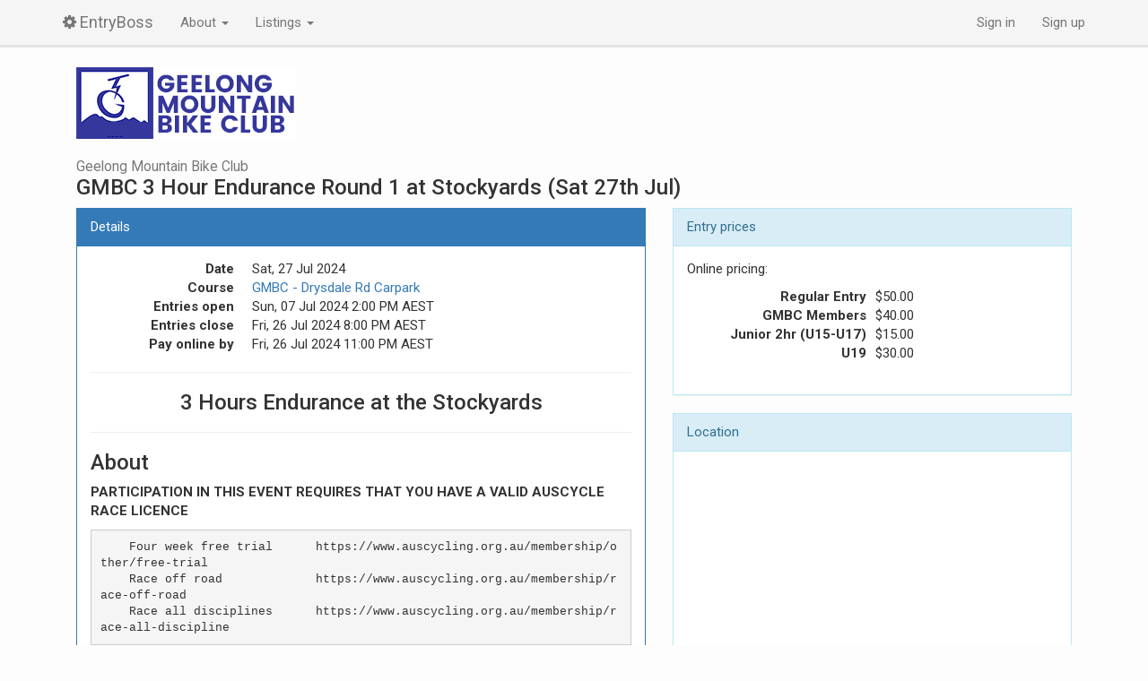

--- FILE ---
content_type: text/html; charset=utf-8
request_url: https://entryboss.cc/races/20950
body_size: 5564
content:
<!DOCTYPE html>
<html>
<head>
<meta content='width=device-width,initial-scale=1' name='viewport'>
<title>GMBC 3 Hour Endurance Round 1 at Stockyards (Sat 27th Jul) - EntryBoss</title>
<meta content='EntryBoss' name='description'>
<link rel="shortcut icon" type="image/x-icon" href="https://cdn0.entryboss.cc/assets/favicon-0b003db48c7962dcd70c806bf2c2f42fccb8ce434ff540a3b055b9e44ab46d34.ico" />
<link rel="apple-touch-icon" type="image/png" href="https://cdn0.entryboss.cc/assets/apple-touch-icon-e01f8410c060a48ca3e107f79d2b7a29902927b7b16a93176bbeae955e04f284.png" />
<meta name="csrf-param" content="authenticity_token" />
<meta name="csrf-token" content="wTOyQHephLLS7NfVhUzAFR8nutKs4chi5hXA6wi5hKqA8Q-v7TDCR6iic9MXqvCDnOODDCdCRNd6yTedM7OfLw" />

<meta name="eb-support-param" content="e30=" />
<meta name="eb-reported-ref" content="bea62c32366d25d4f870d50d82e23c6583b481e3" />
<meta name="cdn-base" content="https://cdn0.entryboss.cc" />
<link rel="stylesheet" media="all" href="https://fonts.googleapis.com/css?family=Open+Sans+Condensed:700|Roboto:300,300i,400,400i,500,500i,700,700i&amp;display=fallback" />
<link rel="stylesheet" media="all" href="https://cdn0.entryboss.cc/assets/font-awesome-a1225e4b74f47e6ec39e7619c14f8c372ec03480f2042de149319bdcf2cad21d.css" />
<link rel="stylesheet" media="all" href="https://cdn0.entryboss.cc/assets/application-85eb18726c870bf862adc68e81759e05001686c4233981fc023ddd1112580601.css" />
<script src="https://cdn0.entryboss.cc/assets/application-2c51f1ccd9db38134130843ba08ca1720dd3ac3e23880144dec9cb25f4bd902d.js" async="async"></script>
</head>
<body class='races geelong-mtb' id='races-show' ontouchstart=''>
<header>
<div class='navbar navbar-default navbar-fixed-top'>
<div class='container'>
<div class='navbar-header'>
<button class='navbar-toggle' data-target='.navbar-collapse' data-toggle='collapse' type='button'>
<span class='sr-only'>Toggle navigation</span>
<span class='icon-bar'></span>
<span class='icon-bar'></span>
<span class='icon-bar'></span>
</button>
<a class='navbar-brand' href='/'>
<i class="fa fa-cog spinnable"></i>
<span data-placement='bottom' data-title='v2.5 (production)' data-toggle='tooltip'>EntryBoss</span>
</a>
</div>
<div class='collapse navbar-collapse'>
<ul class='nav navbar-nav'>
<li class='dropdown'>
<a class='dropdown-toggle' data-toggle='dropdown' href='#'>
About
<span class='caret'></span>
</a>
<ul class='dropdown-menu'>
<li><a href="/pages/about">Info and terms of use</a></li>
<li><a href="/pages/splash">For event organisers</a></li>
</ul>
</li>
<li class='dropdown'>
<a class='dropdown-toggle' data-toggle='dropdown' href='#'>
Listings
<span class='caret'></span>
</a>
<ul class='dropdown-menu multi-column'>
<div class='dropdown-menu'>
<li class='dropdown-header'>WA</li>
<li><a href="/calendar/4fiveplus">4Five+ Athlete Collective</a></li>
<li><a href="/calendar/albanymtbclub">Albany Mountain Bike Club</a></li>
<li><a href="/calendar/acw">AusCycling (WA)</a></li>
<li><a href="/calendar/pdcc">Peel District Cycling Club</a></li>
<li><a href="/calendar/rtc">Rockingham Triathlon Club</a></li>
<li><a href="/calendar/westcoastmasterscc">West Coast Masters Cycling Council</a></li>
<li class='dropdown-header'>SA</li>
<li><a href="/calendar/ahcc">Adelaide Hills Cycling Club</a></li>
<li><a href="/calendar/ambc">Adelaide Mountain Bike Club</a></li>
<li><a href="/calendar/acsa">AusCycling (South Australia)</a></li>
<li><a href="/calendar/eventstoactivate">Events to Activate</a></li>
<li><a href="/calendar/mgcc">Mt Gambier Cycling Club</a></li>
<li><a href="/calendar/norwoodcc">Norwood Cycling Club</a></li>
<li><a href="/calendar/pacc">Port Adelaide Cycling Club</a></li>
<li><a href="/calendar/southcoast">South Coast Cycling</a></li>
<li class='dropdown-header'>TAS</li>
<li><a href="/calendar/actas">AusCycling (Tasmania)</a></li>
<li><a href="/calendar/hwdd">Hobart Wheelers Dirt Devils CC</a></li>
<li><a href="/calendar/lbmxc">Launceston BMX Club</a></li>
<li><a href="/calendar/lmbc">Launceston Mountain Bike Club</a></li>
<li><a href="/calendar/mvdccmtb">Mersey Mountain Bike Club</a></li>
<li><a href="/calendar/nvcc">Northern Vets CC (Tasmania)</a></li>
<li><a href="/calendar/wynyardbmx">Wynyard BMX Club</a></li>
</div>
<div class='dropdown-menu'>
<li class='dropdown-header'>AUS</li>
<li><a href="/calendar/ac">AusCycling</a></li>
<li class='dropdown-header'>VIC</li>
<li><a href="/calendar/aces">ACES &amp; Summer Track Series</a></li>
<li><a href="/calendar/awpcc">Albury Wodonga Cycling Club Inc</a></li>
<li><a href="/calendar/acv">AusCycling (Victoria)</a></li>
<li><a href="/calendar/bscc">Ballarat Sebastopol CC</a></li>
<li><a href="/calendar/bdcc">Bendigo &amp; District Cycling Club</a></li>
<li><a href="/calendar/bbn">Blackburn Cycling Club</a></li>
<li><a href="/calendar/brunswick">Brunswick Cycling Club</a></li>
<li><a href="/calendar/cccc">Carnegie Caulfield CC</a></li>
<li><a href="/calendar/caseybmx">Casey BMX Club</a></li>
<li><a href="/calendar/coburg">Coburg Cycling Club</a></li>
<li><a href="/calendar/ctdvic">CTD Industries (VIC)</a></li>
<li><a href="/calendar/ddcx">Dirty Deeds CX</a></li>
<li><a href="/calendar/ecc">Eastern Cycling Club</a></li>
<li><a href="/calendar/eurekavets">Eureka Cycling Club</a></li>
<li><a href="/calendar/fcc">Footscray Cycling Club</a></li>
<li><a href="/calendar/frankstonbmx">Frankston BMX</a></li>
<li><a href="/calendar/geelong">Geelong Cycling Club</a></li>
<li><a href="/calendar/gmbc">Geelong Mountain Bike Club</a></li>
<li><a href="/calendar/gscc">Geelong &amp; Surfcoast Cycling Club</a></li>
<li><a href="/calendar/hcc">Hawthorn Cycling Club</a></li>
<li><a href="/calendar/knoxgates">Knox BMX - Coaching &amp; Gates</a></li>
<li><a href="/calendar/mmbcc">Mansfield Mt Buller Cycling Club</a></li>
<li><a href="/calendar/maroondahbmx">Maroondah BMX Club</a></li>
<li><a href="/calendar/mornington">Mornington Cycling Club</a></li>
<li><a href="/calendar/mtbeg">Mountain Biking East Gippsland</a></li>
<li><a href="/calendar/nbmx">Northern BMX</a></li>
<li><a href="/calendar/combine">Northern Combine</a></li>
<li><a href="/calendar/nvca">Northern Cycling</a></li>
<li><a href="/calendar/parkorchardsbmx">Park Orchards BMX Club</a></li>
<li><a href="/calendar/preston">Preston Cycling Club</a></li>
<li><a href="/calendar/seymourbroadfordcc">Seymour Broadford Cycling Club</a></li>
<li><a href="/calendar/shepcc">Shepparton Cycling Club</a></li>
<li><a href="/calendar/skcc">St Kilda Cycling Club</a></li>
<li><a href="/calendar/sunburybmx">Sunbury BMX Club</a></li>
<li><a href="/calendar/vics">VICS</a></li>
<li><a href="/calendar/vdhs">Victorian Downhill Series</a></li>
<li><a href="/calendar/warrnamboolbmx">Warrnambool BMX Club</a></li>
</div>
<div class='dropdown-menu'>
<li class='dropdown-header'>QLD</li>
<li><a href="/calendar/athertonbmx">Atherton BMX Club</a></li>
<li><a href="/calendar/acq">AusCycling (Queensland)</a></li>
<li><a href="/calendar/balmoral">Balmoral Cycling Club</a></li>
<li><a href="/calendar/baysidebmx">Bayside BMX Club</a></li>
<li><a href="/calendar/beenleigh">Beenleigh BMX Club</a></li>
<li><a href="/calendar/cairnsbmx">Cairns BMX Club</a></li>
<li><a href="/calendar/ctd">CTD Industries (QLD)</a></li>
<li><a href="/calendar/hwcc">Hamilton Wheelers Cycling Club</a></li>
<li><a href="/calendar/icc">Ipswich Cycling Club</a></li>
<li><a href="/calendar/ipswichoffroadcyclists">Ipswich Offroad Cyclists</a></li>
<li><a href="/calendar/lcc">Lifecycle Cycling Club</a></li>
<li><a href="/calendar/madmtb">Mackay and District (MAD) Mountain Bike Club</a></li>
<li><a href="/calendar/pineriversbmx">Pine Rivers BMX Club</a></li>
<li><a href="/calendar/rats">RATS Cycling Club</a></li>
<li><a href="/calendar/rockhamptoncc">Rockhampton Cycling Club</a></li>
<li><a href="/calendar/uqcc">University of Queensland Cycle Club</a></li>
<li class='dropdown-header'>ACT</li>
<li><a href="/calendar/acact">AusCycling (ACT)</a></li>
<li><a href="/calendar/canberra">Canberra Cycling Club</a></li>
<li><a href="/calendar/corc">Canberra Off-Road Cyclists</a></li>
<li><a href="/calendar/vikings">Vikings Cycling Club</a></li>
<li class='dropdown-header'>NSW</li>
<li><a href="/calendar/acnsw">AusCycling (New South Wales)</a></li>
<li><a href="/calendar/centralcoast">Central Coast CC</a></li>
<li><a href="/calendar/cwis">Central West Interclub Series</a></li>
<li><a href="/calendar/graftoncc">Grafton Cycle Club</a></li>
<li><a href="/calendar/hawkesburyhornetsbmx">Hawkesbury Hornets BMX Club</a></li>
<li><a href="/calendar/macleayvalleymtb">Macleay Valley Mountain Bikers</a></li>
<li><a href="/calendar/tamworthcc">Tamworth Cycle Club</a></li>
<li><a href="/calendar/tammtb">Tamworth Mountain Bikers</a></li>
<li><a href="/calendar/terrigalbmxclub">Terrigal BMX Club</a></li>
<li><a href="/calendar/wwcc">Wagga Wagga Cycling Club</a></li>
<li><a href="/calendar/wscritcross">Western Sydney CritCross</a></li>
<li><a href="/calendar/wsmtb">Western Sydney MTB Club</a></li>
</div>
</ul>
</li>

</ul>
<ul class='nav navbar-nav navbar-right'>
<li><a data-remote="true" href="/session/new?return_url=https%3A%2F%2Fentryboss.cc%2Fraces%2F20950">Sign in</a></li>
<li><a data-remote="true" href="/account/new?return_url=https%3A%2F%2Fentryboss.cc%2Fraces%2F20950">Sign up</a></li>


</ul>
</div>
</div>
</div>

</header>
<div class='container'>


<div data-url='/calendar/gmbc' id='race-banner'>
<div class='banner-content'>
&nbsp;
</div>
</div>

<div class='col-lg-12'>
<h3 class='race-title'>
<small><a href="/calendar/gmbc">Geelong Mountain Bike Club</a></small>
<br>
GMBC 3 Hour Endurance Round 1 at Stockyards (Sat 27th Jul)
</h3>
</div>
<div class='col-md-6 col-lg-7'>
<div class='panel panel-primary'>
<div class='panel-heading clearfix'>Details</div>
<div class='panel-body'>
<dl class='dl-horizontal'>
<dt>Date</dt>
<dd>Sat, 27 Jul 2024</dd>
<dt>Course</dt>
<dd><a target="_blank" href="https://www.google.com.au/maps/place/Drysdale+Road+Carpark+-+You+Yangs+MTB+(Stockyards)/@-37.9443149,144.4087891,14z/data=!4m8!1m2!2m1!1sgeelong+moutain+bike+club!3m4!1s0x6ad69f8e582d0b29:0x552a29c89663569c!8m2!3d-37.9257642!4d144.4425827?hl=en&amp;authuser=0">GMBC - Drysdale Rd Carpark</a></dd>
<dt>Entries open</dt>
<dd>
Sun, 07 Jul 2024  2:00 PM AEST
</dd>
<dt>Entries close</dt>
<dd>Fri, 26 Jul 2024  8:00 PM AEST</dd>
<dt>Pay online by</dt>
<dd>Fri, 26 Jul 2024 11:00 PM AEST</dd>
</dl>
<hr>
<div class="markdown-rendered"><h3>
<div style="padding-left:0px;text-align:center;">

<p>3 Hours Endurance at the Stockyards</p>

<h2></h2>
</div>

<hr>

<h3>About</h3>

</h3><p><strong>PARTICIPATION IN THIS EVENT REQUIRES THAT YOU HAVE A VALID AUSCYCLE RACE LICENCE</strong></p>

<pre><code>    Four week free trial      https://www.auscycling.org.au/membership/other/free-trial&#x000A;    Race off road             https://www.auscycling.org.au/membership/race-off-road&#x000A;    Race all disciplines      https://www.auscycling.org.au/membership/race-all-discipline&#x000A;</code></pre>

<p>No Frills Mountain Bike Racing is for 13yo and older Male and Female Riders. The focus is on fun and gaining skills through a typical club racing format.</p>

<p><b> Please note: If you do decide to race with an e-bike please let us know either via comments upon entry or on race day, as although e-bikes are welcome to race in our events, we do not have enough entrants to create a separate category at this stage. E-bike competitors are not eligible to place or collect prizes (chocolates).</b></p>

<p><b> Adaptive Riders are welcome to race in all our events.  Although we do not have enough entrants to create a separate category at this stage, adaptive riders are eligible to compete in whatever grade they feel suit their ability level.  We are always considerate of the needs of the adaptive rider and will do our best to run courses that also cater for their needs as well as the rest of our members.  As an adaptive rider if you can let us know in advance then we can also alter our courses even more to cater for your needs</b></p>

<p>The course lap will be 8km in length and you will be able continue on the course as many times you wish. When the checkered flag comes out at your cut off time of either 2hrs for U17 and 3hrs for all other riders you will not be able continue on another lap.</p>

<p>Presentations will commence ~30 mins after your race cut off time and we encourage everyone to hang around after the race as we will have post race drinks while chat about the past three hours of incredible racing.</p>

<hr>

<h3>2024 Winter Series Race Dates</h3>

<ul>
<li>
<strong>Races:</strong> 

<ul>
<li> Race 1: 3 Hour Event 27-July 2024 (Stockyards)</li>
<li> Race 2: No Frills Friday 2-August 2024 (Duckponds)</li>
<li> Race 3: No Frills Saturday 10-August 2024 (Kurrajong) </li>
<li> Race 4: No Frills Saturday 17-August 2024 (Stockyards)</li>
<li> Race 5: No Frills Friday 23-August 2024 (Duckponds)</li>
<li> Race 6: Forrest XCC and XCO race 31-August and 1st September 2024 (Southern Trail Head Forrest) </li>
</ul>
</li>
</ul>

<h2>Race loop for Race 1:  <a href="https://www.strava.com/routes/3016507568249186552">https://www.strava.com/routes/3016507568249186552</a>
</h2>

<h3>Race Fees</h3>

<ul>
<li>
<strong>Cost:</strong> 

<ul>
<li> GMBC member:  $40<br>
</li>
<li> Non GMBC Member:  $50<br>
</li>
<li> Juniors  U19: age 17 -18  $30<br>
</li>
<li> Juniors 2 hr U17: age 13 -16  $15<br>
</li>
</ul>
</li>
<li>
<strong>Online entry only:</strong> no on the day entry.<br>
</li>
</ul>

<hr>

<h3>Race Categories</h3>

<p><strong>Grades:</strong><br>
Male A, B, C &amp; D<br>
Female A &amp; B<br>
Junior Mixed 2hr  </p>

<p>1st, 2nd and 3rd Podium Places are awarded for all grades </p>

<hr>

<h3>Schedule</h3>

<table>
<thead>
<tr>
<th></th>
<th></th>
</tr>
</thead>
<tbody>
<tr>
<td>Registration Open</td>
<td>8:30am</td>
</tr>
<tr>
<td>Registration Close</td>
<td>9:15am</td>
</tr>
<tr>
<td>Race Begins <br><small>(Categories separated by 1 minutes)</small>
</td>
<td>9:30am</td>
</tr>
<tr>
<td>Presentation</td>
<td>for juniors &amp; seniors 1pm</td>
</tr>
</tbody>
</table>

<hr>

<h3>Race Durations</h3>

<p><strong>Race Duration (Cut off time before Starting a New Lap)</strong></p>

<p><strong>Juniors 2 hr  120mins</strong>                 </p>

<p><strong>Seniors, Juniors   3hr.  180mins</strong></p>

<hr>

<h3>Contact</h3>

<p>Phone: 0407 433 682 or email: <a href="mailto:geelong.mtb.club@gmail.com">geelong.mtb.club@gmail.com</a> </p>

<hr>

<h3>Special thanks</h3>

<div style="padding-left:0px;text-align:left;">
<img style="width:50%;" src="https://dp5gvt3gki9tc.cloudfront.net/assets/extra/parks.jpg">
<img style="width:30%;" src="https://www.dropbox.com/s/htamix5rrubzd2u/image003%20%28003%29.png?raw=1">
</div>
</div>

</div>
</div>

</div>
<div class='col-md-6 col-lg-5'>
<div class='panel panel-info'>
<div class='panel-heading clearfix'>Entry prices</div>
<div class='panel-body'>
<p>Online pricing:</p>
<dl class='dl-horizontal dl-wider-key'>
<dt>Regular Entry</dt>
<dd>$50.00</dd>
<dt>GMBC Members</dt>
<dd>$40.00</dd>
<dt>Junior 2hr (U15-U17)</dt>
<dd>$15.00</dd>
<dt>U19</dt>
<dd>$30.00</dd>
</dl>

</div>
</div>

<div class='panel panel-info'>
<div class='panel-heading clearfix'>Location</div>

<iframe
  frameborder="0"style="border:0" width="100%" height="400"
  src="https://www.google.com/maps/embed/v1/place?key=AIzaSyDoAmuNrm2VDCAp7aXVylJNCxjZ2t_ORT8&amp;q=3CFV%2BM2+Little+River%2C+Victoria"></iframe>

</div>

<div class='panel panel-warning'>
<div class='panel-heading clearfix'>Actions available</div>
<ul class='list-group'>
<li class='list-group-item'>
<a class='btn btn-default' disabled>Event is complete</a>
</li>
<li class='list-group-item'><a class="btn btn-default" href="/races/20950/live">Live entries</a></li>
<li class='list-group-item'><a class="btn btn-cute" href="/races/20950/startlist">View startlist</a></li>
</ul>

</div>

</div>

</div>
<footer>
<div class='container'>
<p class='text-nowrap'>
&copy; EntryBoss 2024
|
<a href="/pages/about">Terms</a>
|
<a href="/pages/privacy">Privacy</a>
<div id='HelpButtonWrapper'>
<button class='HelpButton'>Get help</button>
</div>
</p>

</div>
</footer>
<div class='modal fade' data-remote='false' id='remote_modal' role='dialog' tabindex='-1'>
<div class='modal-dialog'>
<div class='modal-content'>
<div class='modal-body'>
loading ...
</div>
</div>
</div>
</div>
</body>
</html>
